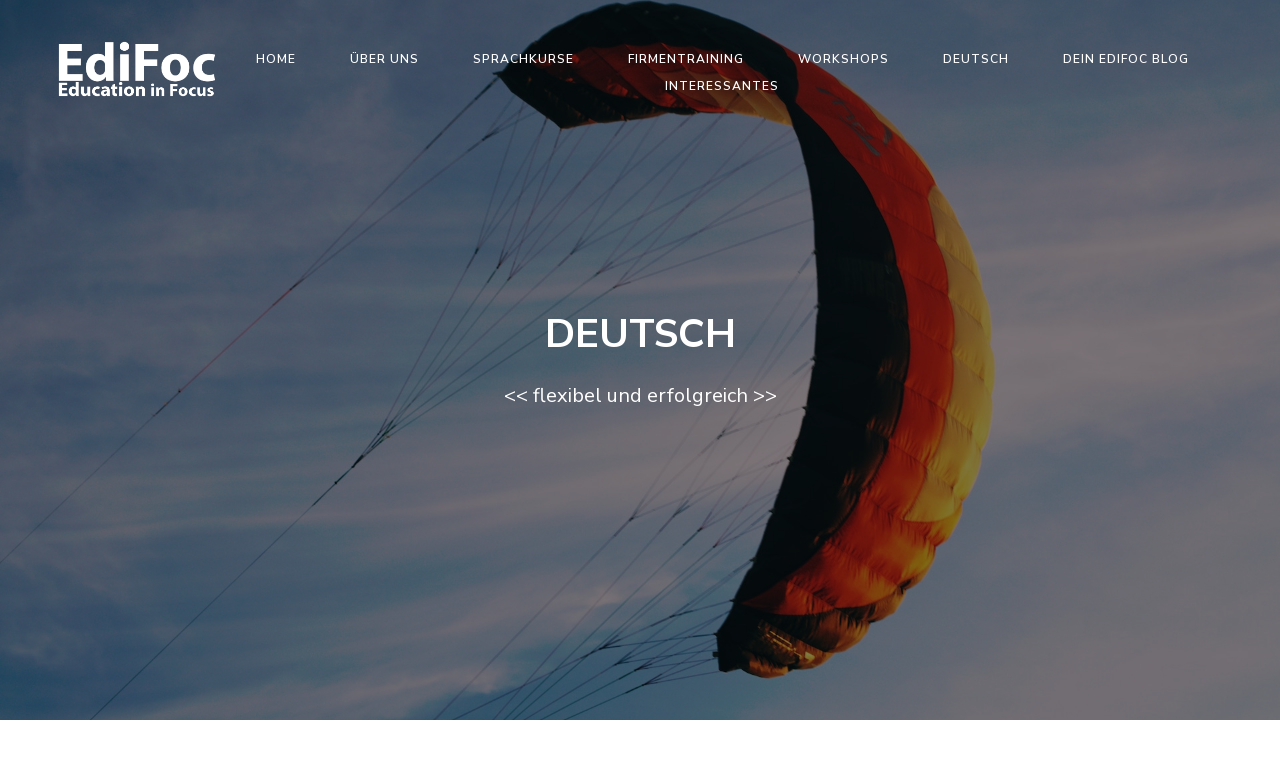

--- FILE ---
content_type: text/html; charset=UTF-8
request_url: https://edifoc.de/deutsch/
body_size: 13639
content:
<!DOCTYPE html>
<!--[if lt IE 8]><html class="ie7"><![endif]-->
<!--[if IE 8]><html class="ie8"><![endif]-->
<!--[if IE 9]><html class="ie9"><![endif]-->
<!--[if gt IE 9]><html><![endif]-->
<!--[if !IE]><html><![endif]-->
<head>
<meta http-equiv="Content-Type" content="text/html; charset=UTF-8" />
<meta name="viewport" content="width=device-width, initial-scale=1, minimum-scale=1, maximum-scale=1" />

<title>Deutsch - EdiFoc - Deine Sprachschule in Bochum</title>

<link rel="alternate" type="application/rss+xml" title="EdiFoc &#8211; Deine Sprachschule in Bochum RSS Feed" href="https://edifoc.de/feed/" />
<link rel="alternate" type="application/atom+xml" title="EdiFoc &#8211; Deine Sprachschule in Bochum Atom Feed" href="https://edifoc.de/feed/atom/" />
<link rel="pingback" href="" />

<link rel="shortcut icon" href="?v=2" />

<script type="text/javascript">
	document.documentElement.className = 'js';
</script>

<meta name='robots' content='index, follow, max-image-preview:large, max-snippet:-1, max-video-preview:-1' />

	<!-- This site is optimized with the Yoast SEO plugin v26.8 - https://yoast.com/product/yoast-seo-wordpress/ -->
	<meta name="description" content="Deutsch lernen in einem ganz besonderen Gruppenkurs oder im Einzelunterricht. Schneller eine neue Niveau-Stufe erreichen. A1 bis C1" />
	<link rel="canonical" href="https://edifoc.de/deutsch/" />
	<meta property="og:locale" content="de_DE" />
	<meta property="og:type" content="article" />
	<meta property="og:title" content="Deutsch - EdiFoc - Deine Sprachschule in Bochum" />
	<meta property="og:description" content="Deutsch lernen in einem ganz besonderen Gruppenkurs oder im Einzelunterricht. Schneller eine neue Niveau-Stufe erreichen. A1 bis C1" />
	<meta property="og:url" content="https://edifoc.de/deutsch/" />
	<meta property="og:site_name" content="EdiFoc - Deine Sprachschule in Bochum" />
	<meta property="article:modified_time" content="2023-06-25T15:42:29+00:00" />
	<meta property="og:image" content="https://edifoc.de/wp-content/uploads/2023/06/anmelden-300x251.jpg" />
	<meta name="twitter:card" content="summary_large_image" />
	<meta name="twitter:label1" content="Geschätzte Lesezeit" />
	<meta name="twitter:data1" content="2 Minuten" />
	<script type="application/ld+json" class="yoast-schema-graph">{"@context":"https://schema.org","@graph":[{"@type":"WebPage","@id":"https://edifoc.de/deutsch/","url":"https://edifoc.de/deutsch/","name":"Deutsch - EdiFoc - Deine Sprachschule in Bochum","isPartOf":{"@id":"https://edifoc.de/#website"},"primaryImageOfPage":{"@id":"https://edifoc.de/deutsch/#primaryimage"},"image":{"@id":"https://edifoc.de/deutsch/#primaryimage"},"thumbnailUrl":"https://edifoc.de/wp-content/uploads/2023/06/anmelden-300x251.jpg","datePublished":"2019-09-27T13:09:13+00:00","dateModified":"2023-06-25T15:42:29+00:00","description":"Deutsch lernen in einem ganz besonderen Gruppenkurs oder im Einzelunterricht. Schneller eine neue Niveau-Stufe erreichen. A1 bis C1","breadcrumb":{"@id":"https://edifoc.de/deutsch/#breadcrumb"},"inLanguage":"de","potentialAction":[{"@type":"ReadAction","target":["https://edifoc.de/deutsch/"]}]},{"@type":"ImageObject","inLanguage":"de","@id":"https://edifoc.de/deutsch/#primaryimage","url":"https://edifoc.de/wp-content/uploads/2023/06/anmelden.jpg","contentUrl":"https://edifoc.de/wp-content/uploads/2023/06/anmelden.jpg","width":940,"height":788},{"@type":"BreadcrumbList","@id":"https://edifoc.de/deutsch/#breadcrumb","itemListElement":[{"@type":"ListItem","position":1,"name":"Startseite","item":"https://edifoc.de/"},{"@type":"ListItem","position":2,"name":"Deutsch"}]},{"@type":"WebSite","@id":"https://edifoc.de/#website","url":"https://edifoc.de/","name":"EdiFoc - Deine Sprachschule in Bochum","description":"Education in Focus","potentialAction":[{"@type":"SearchAction","target":{"@type":"EntryPoint","urlTemplate":"https://edifoc.de/?s={search_term_string}"},"query-input":{"@type":"PropertyValueSpecification","valueRequired":true,"valueName":"search_term_string"}}],"inLanguage":"de"}]}</script>
	<!-- / Yoast SEO plugin. -->


<link rel='dns-prefetch' href='//www.digistore24-scripts.com' />
<link rel='dns-prefetch' href='//fonts.googleapis.com' />
<link rel="alternate" title="oEmbed (JSON)" type="application/json+oembed" href="https://edifoc.de/wp-json/oembed/1.0/embed?url=https%3A%2F%2Fedifoc.de%2Fdeutsch%2F" />
<link rel="alternate" title="oEmbed (XML)" type="text/xml+oembed" href="https://edifoc.de/wp-json/oembed/1.0/embed?url=https%3A%2F%2Fedifoc.de%2Fdeutsch%2F&#038;format=xml" />
<style id='wp-img-auto-sizes-contain-inline-css' type='text/css'>
img:is([sizes=auto i],[sizes^="auto," i]){contain-intrinsic-size:3000px 1500px}
/*# sourceURL=wp-img-auto-sizes-contain-inline-css */
</style>
<link rel='stylesheet' id='digistore-css' href='https://edifoc.de/wp-content/plugins/digistore/digistore.css?ver=6.9' type='text/css' media='all' />
<link rel='stylesheet' id='coursecats_font_google_api-css' href='//fonts.googleapis.com/css?family=Nunito+Sans%3A400%2C400i%2C600%2C700%2C700i&#038;ver=6.9' type='text/css' media='all' />
<link rel='stylesheet' id='coursecats_headings_font_google_api-css' href='//fonts.googleapis.com/css?family=Open+Sans+Condensed%3A700&#038;ver=6.9' type='text/css' media='all' />
<style id='wp-emoji-styles-inline-css' type='text/css'>

	img.wp-smiley, img.emoji {
		display: inline !important;
		border: none !important;
		box-shadow: none !important;
		height: 1em !important;
		width: 1em !important;
		margin: 0 0.07em !important;
		vertical-align: -0.1em !important;
		background: none !important;
		padding: 0 !important;
	}
/*# sourceURL=wp-emoji-styles-inline-css */
</style>
<style id='wp-block-library-inline-css' type='text/css'>
:root{--wp-block-synced-color:#7a00df;--wp-block-synced-color--rgb:122,0,223;--wp-bound-block-color:var(--wp-block-synced-color);--wp-editor-canvas-background:#ddd;--wp-admin-theme-color:#007cba;--wp-admin-theme-color--rgb:0,124,186;--wp-admin-theme-color-darker-10:#006ba1;--wp-admin-theme-color-darker-10--rgb:0,107,160.5;--wp-admin-theme-color-darker-20:#005a87;--wp-admin-theme-color-darker-20--rgb:0,90,135;--wp-admin-border-width-focus:2px}@media (min-resolution:192dpi){:root{--wp-admin-border-width-focus:1.5px}}.wp-element-button{cursor:pointer}:root .has-very-light-gray-background-color{background-color:#eee}:root .has-very-dark-gray-background-color{background-color:#313131}:root .has-very-light-gray-color{color:#eee}:root .has-very-dark-gray-color{color:#313131}:root .has-vivid-green-cyan-to-vivid-cyan-blue-gradient-background{background:linear-gradient(135deg,#00d084,#0693e3)}:root .has-purple-crush-gradient-background{background:linear-gradient(135deg,#34e2e4,#4721fb 50%,#ab1dfe)}:root .has-hazy-dawn-gradient-background{background:linear-gradient(135deg,#faaca8,#dad0ec)}:root .has-subdued-olive-gradient-background{background:linear-gradient(135deg,#fafae1,#67a671)}:root .has-atomic-cream-gradient-background{background:linear-gradient(135deg,#fdd79a,#004a59)}:root .has-nightshade-gradient-background{background:linear-gradient(135deg,#330968,#31cdcf)}:root .has-midnight-gradient-background{background:linear-gradient(135deg,#020381,#2874fc)}:root{--wp--preset--font-size--normal:16px;--wp--preset--font-size--huge:42px}.has-regular-font-size{font-size:1em}.has-larger-font-size{font-size:2.625em}.has-normal-font-size{font-size:var(--wp--preset--font-size--normal)}.has-huge-font-size{font-size:var(--wp--preset--font-size--huge)}.has-text-align-center{text-align:center}.has-text-align-left{text-align:left}.has-text-align-right{text-align:right}.has-fit-text{white-space:nowrap!important}#end-resizable-editor-section{display:none}.aligncenter{clear:both}.items-justified-left{justify-content:flex-start}.items-justified-center{justify-content:center}.items-justified-right{justify-content:flex-end}.items-justified-space-between{justify-content:space-between}.screen-reader-text{border:0;clip-path:inset(50%);height:1px;margin:-1px;overflow:hidden;padding:0;position:absolute;width:1px;word-wrap:normal!important}.screen-reader-text:focus{background-color:#ddd;clip-path:none;color:#444;display:block;font-size:1em;height:auto;left:5px;line-height:normal;padding:15px 23px 14px;text-decoration:none;top:5px;width:auto;z-index:100000}html :where(.has-border-color){border-style:solid}html :where([style*=border-top-color]){border-top-style:solid}html :where([style*=border-right-color]){border-right-style:solid}html :where([style*=border-bottom-color]){border-bottom-style:solid}html :where([style*=border-left-color]){border-left-style:solid}html :where([style*=border-width]){border-style:solid}html :where([style*=border-top-width]){border-top-style:solid}html :where([style*=border-right-width]){border-right-style:solid}html :where([style*=border-bottom-width]){border-bottom-style:solid}html :where([style*=border-left-width]){border-left-style:solid}html :where(img[class*=wp-image-]){height:auto;max-width:100%}:where(figure){margin:0 0 1em}html :where(.is-position-sticky){--wp-admin--admin-bar--position-offset:var(--wp-admin--admin-bar--height,0px)}@media screen and (max-width:600px){html :where(.is-position-sticky){--wp-admin--admin-bar--position-offset:0px}}

/*# sourceURL=wp-block-library-inline-css */
</style><style id='global-styles-inline-css' type='text/css'>
:root{--wp--preset--aspect-ratio--square: 1;--wp--preset--aspect-ratio--4-3: 4/3;--wp--preset--aspect-ratio--3-4: 3/4;--wp--preset--aspect-ratio--3-2: 3/2;--wp--preset--aspect-ratio--2-3: 2/3;--wp--preset--aspect-ratio--16-9: 16/9;--wp--preset--aspect-ratio--9-16: 9/16;--wp--preset--color--black: #000000;--wp--preset--color--cyan-bluish-gray: #abb8c3;--wp--preset--color--white: #ffffff;--wp--preset--color--pale-pink: #f78da7;--wp--preset--color--vivid-red: #cf2e2e;--wp--preset--color--luminous-vivid-orange: #ff6900;--wp--preset--color--luminous-vivid-amber: #fcb900;--wp--preset--color--light-green-cyan: #7bdcb5;--wp--preset--color--vivid-green-cyan: #00d084;--wp--preset--color--pale-cyan-blue: #8ed1fc;--wp--preset--color--vivid-cyan-blue: #0693e3;--wp--preset--color--vivid-purple: #9b51e0;--wp--preset--gradient--vivid-cyan-blue-to-vivid-purple: linear-gradient(135deg,rgb(6,147,227) 0%,rgb(155,81,224) 100%);--wp--preset--gradient--light-green-cyan-to-vivid-green-cyan: linear-gradient(135deg,rgb(122,220,180) 0%,rgb(0,208,130) 100%);--wp--preset--gradient--luminous-vivid-amber-to-luminous-vivid-orange: linear-gradient(135deg,rgb(252,185,0) 0%,rgb(255,105,0) 100%);--wp--preset--gradient--luminous-vivid-orange-to-vivid-red: linear-gradient(135deg,rgb(255,105,0) 0%,rgb(207,46,46) 100%);--wp--preset--gradient--very-light-gray-to-cyan-bluish-gray: linear-gradient(135deg,rgb(238,238,238) 0%,rgb(169,184,195) 100%);--wp--preset--gradient--cool-to-warm-spectrum: linear-gradient(135deg,rgb(74,234,220) 0%,rgb(151,120,209) 20%,rgb(207,42,186) 40%,rgb(238,44,130) 60%,rgb(251,105,98) 80%,rgb(254,248,76) 100%);--wp--preset--gradient--blush-light-purple: linear-gradient(135deg,rgb(255,206,236) 0%,rgb(152,150,240) 100%);--wp--preset--gradient--blush-bordeaux: linear-gradient(135deg,rgb(254,205,165) 0%,rgb(254,45,45) 50%,rgb(107,0,62) 100%);--wp--preset--gradient--luminous-dusk: linear-gradient(135deg,rgb(255,203,112) 0%,rgb(199,81,192) 50%,rgb(65,88,208) 100%);--wp--preset--gradient--pale-ocean: linear-gradient(135deg,rgb(255,245,203) 0%,rgb(182,227,212) 50%,rgb(51,167,181) 100%);--wp--preset--gradient--electric-grass: linear-gradient(135deg,rgb(202,248,128) 0%,rgb(113,206,126) 100%);--wp--preset--gradient--midnight: linear-gradient(135deg,rgb(2,3,129) 0%,rgb(40,116,252) 100%);--wp--preset--font-size--small: 13px;--wp--preset--font-size--medium: 20px;--wp--preset--font-size--large: 36px;--wp--preset--font-size--x-large: 42px;--wp--preset--spacing--20: 0.44rem;--wp--preset--spacing--30: 0.67rem;--wp--preset--spacing--40: 1rem;--wp--preset--spacing--50: 1.5rem;--wp--preset--spacing--60: 2.25rem;--wp--preset--spacing--70: 3.38rem;--wp--preset--spacing--80: 5.06rem;--wp--preset--shadow--natural: 6px 6px 9px rgba(0, 0, 0, 0.2);--wp--preset--shadow--deep: 12px 12px 50px rgba(0, 0, 0, 0.4);--wp--preset--shadow--sharp: 6px 6px 0px rgba(0, 0, 0, 0.2);--wp--preset--shadow--outlined: 6px 6px 0px -3px rgb(255, 255, 255), 6px 6px rgb(0, 0, 0);--wp--preset--shadow--crisp: 6px 6px 0px rgb(0, 0, 0);}:where(.is-layout-flex){gap: 0.5em;}:where(.is-layout-grid){gap: 0.5em;}body .is-layout-flex{display: flex;}.is-layout-flex{flex-wrap: wrap;align-items: center;}.is-layout-flex > :is(*, div){margin: 0;}body .is-layout-grid{display: grid;}.is-layout-grid > :is(*, div){margin: 0;}:where(.wp-block-columns.is-layout-flex){gap: 2em;}:where(.wp-block-columns.is-layout-grid){gap: 2em;}:where(.wp-block-post-template.is-layout-flex){gap: 1.25em;}:where(.wp-block-post-template.is-layout-grid){gap: 1.25em;}.has-black-color{color: var(--wp--preset--color--black) !important;}.has-cyan-bluish-gray-color{color: var(--wp--preset--color--cyan-bluish-gray) !important;}.has-white-color{color: var(--wp--preset--color--white) !important;}.has-pale-pink-color{color: var(--wp--preset--color--pale-pink) !important;}.has-vivid-red-color{color: var(--wp--preset--color--vivid-red) !important;}.has-luminous-vivid-orange-color{color: var(--wp--preset--color--luminous-vivid-orange) !important;}.has-luminous-vivid-amber-color{color: var(--wp--preset--color--luminous-vivid-amber) !important;}.has-light-green-cyan-color{color: var(--wp--preset--color--light-green-cyan) !important;}.has-vivid-green-cyan-color{color: var(--wp--preset--color--vivid-green-cyan) !important;}.has-pale-cyan-blue-color{color: var(--wp--preset--color--pale-cyan-blue) !important;}.has-vivid-cyan-blue-color{color: var(--wp--preset--color--vivid-cyan-blue) !important;}.has-vivid-purple-color{color: var(--wp--preset--color--vivid-purple) !important;}.has-black-background-color{background-color: var(--wp--preset--color--black) !important;}.has-cyan-bluish-gray-background-color{background-color: var(--wp--preset--color--cyan-bluish-gray) !important;}.has-white-background-color{background-color: var(--wp--preset--color--white) !important;}.has-pale-pink-background-color{background-color: var(--wp--preset--color--pale-pink) !important;}.has-vivid-red-background-color{background-color: var(--wp--preset--color--vivid-red) !important;}.has-luminous-vivid-orange-background-color{background-color: var(--wp--preset--color--luminous-vivid-orange) !important;}.has-luminous-vivid-amber-background-color{background-color: var(--wp--preset--color--luminous-vivid-amber) !important;}.has-light-green-cyan-background-color{background-color: var(--wp--preset--color--light-green-cyan) !important;}.has-vivid-green-cyan-background-color{background-color: var(--wp--preset--color--vivid-green-cyan) !important;}.has-pale-cyan-blue-background-color{background-color: var(--wp--preset--color--pale-cyan-blue) !important;}.has-vivid-cyan-blue-background-color{background-color: var(--wp--preset--color--vivid-cyan-blue) !important;}.has-vivid-purple-background-color{background-color: var(--wp--preset--color--vivid-purple) !important;}.has-black-border-color{border-color: var(--wp--preset--color--black) !important;}.has-cyan-bluish-gray-border-color{border-color: var(--wp--preset--color--cyan-bluish-gray) !important;}.has-white-border-color{border-color: var(--wp--preset--color--white) !important;}.has-pale-pink-border-color{border-color: var(--wp--preset--color--pale-pink) !important;}.has-vivid-red-border-color{border-color: var(--wp--preset--color--vivid-red) !important;}.has-luminous-vivid-orange-border-color{border-color: var(--wp--preset--color--luminous-vivid-orange) !important;}.has-luminous-vivid-amber-border-color{border-color: var(--wp--preset--color--luminous-vivid-amber) !important;}.has-light-green-cyan-border-color{border-color: var(--wp--preset--color--light-green-cyan) !important;}.has-vivid-green-cyan-border-color{border-color: var(--wp--preset--color--vivid-green-cyan) !important;}.has-pale-cyan-blue-border-color{border-color: var(--wp--preset--color--pale-cyan-blue) !important;}.has-vivid-cyan-blue-border-color{border-color: var(--wp--preset--color--vivid-cyan-blue) !important;}.has-vivid-purple-border-color{border-color: var(--wp--preset--color--vivid-purple) !important;}.has-vivid-cyan-blue-to-vivid-purple-gradient-background{background: var(--wp--preset--gradient--vivid-cyan-blue-to-vivid-purple) !important;}.has-light-green-cyan-to-vivid-green-cyan-gradient-background{background: var(--wp--preset--gradient--light-green-cyan-to-vivid-green-cyan) !important;}.has-luminous-vivid-amber-to-luminous-vivid-orange-gradient-background{background: var(--wp--preset--gradient--luminous-vivid-amber-to-luminous-vivid-orange) !important;}.has-luminous-vivid-orange-to-vivid-red-gradient-background{background: var(--wp--preset--gradient--luminous-vivid-orange-to-vivid-red) !important;}.has-very-light-gray-to-cyan-bluish-gray-gradient-background{background: var(--wp--preset--gradient--very-light-gray-to-cyan-bluish-gray) !important;}.has-cool-to-warm-spectrum-gradient-background{background: var(--wp--preset--gradient--cool-to-warm-spectrum) !important;}.has-blush-light-purple-gradient-background{background: var(--wp--preset--gradient--blush-light-purple) !important;}.has-blush-bordeaux-gradient-background{background: var(--wp--preset--gradient--blush-bordeaux) !important;}.has-luminous-dusk-gradient-background{background: var(--wp--preset--gradient--luminous-dusk) !important;}.has-pale-ocean-gradient-background{background: var(--wp--preset--gradient--pale-ocean) !important;}.has-electric-grass-gradient-background{background: var(--wp--preset--gradient--electric-grass) !important;}.has-midnight-gradient-background{background: var(--wp--preset--gradient--midnight) !important;}.has-small-font-size{font-size: var(--wp--preset--font-size--small) !important;}.has-medium-font-size{font-size: var(--wp--preset--font-size--medium) !important;}.has-large-font-size{font-size: var(--wp--preset--font-size--large) !important;}.has-x-large-font-size{font-size: var(--wp--preset--font-size--x-large) !important;}
/*# sourceURL=global-styles-inline-css */
</style>

<style id='classic-theme-styles-inline-css' type='text/css'>
/*! This file is auto-generated */
.wp-block-button__link{color:#fff;background-color:#32373c;border-radius:9999px;box-shadow:none;text-decoration:none;padding:calc(.667em + 2px) calc(1.333em + 2px);font-size:1.125em}.wp-block-file__button{background:#32373c;color:#fff;text-decoration:none}
/*# sourceURL=/wp-includes/css/classic-themes.min.css */
</style>
<link rel='stylesheet' id='contact-form-7-css' href='https://edifoc.de/wp-content/plugins/contact-form-7/includes/css/styles.css?ver=6.1.4' type='text/css' media='all' />
<link rel='stylesheet' id='pmpro_frontend_base-css' href='https://edifoc.de/wp-content/plugins/paid-memberships-pro/css/frontend/base.css?ver=3.5.2' type='text/css' media='all' />
<link rel='stylesheet' id='pmpro_frontend_variation_1-css' href='https://edifoc.de/wp-content/plugins/paid-memberships-pro/css/frontend/variation_1.css?ver=3.5.2' type='text/css' media='all' />
<link rel='stylesheet' id='select2-css' href='https://edifoc.de/wp-content/plugins/paid-memberships-pro/css/select2.min.css?ver=4.1.0-beta.0' type='text/css' media='screen' />
<link rel='stylesheet' id='borlabs-cookie-custom-css' href='https://edifoc.de/wp-content/cache/borlabs-cookie/1/borlabs-cookie-1-de.css?ver=3.3.23-82' type='text/css' media='all' />
<link rel='stylesheet' id='coursecats_css_grid-css' href='https://edifoc.de/wp-content/themes/coursecats/stylesheets/css/grid.css?ver=6.9' type='text/css' media='all' />
<link rel='stylesheet' id='coursecats_css_core-css' href='https://edifoc.de/wp-content/themes/coursecats/style.css?ver=6.9' type='text/css' media='all' />
<link rel='stylesheet' id='coursecats_css-css' href='https://edifoc.de/wp-content/themes/coursecats/stylesheets/css/style.css?ver=6.9' type='text/css' media='all' />
<link rel='stylesheet' id='coursecats_fonts_css-css' href='https://edifoc.de/wp-content/themes/coursecats/stylesheets/css/fonts.css?ver=1600341654' type='text/css' media='all' />
<link rel='stylesheet' id='coursecats_featherlight_css-css' href='https://edifoc.de/wp-content/themes/coursecats/stylesheets/css/featherlight.css?ver=6.9' type='text/css' media='all' />
<link rel='stylesheet' id='coursecats_user_css-css' href='https://edifoc.de/wp-content/themes/coursecats/stylesheets/css/theme-styles.css?ver=1618481936' type='text/css' media='all' />
<link rel='stylesheet' id='coursecats_mobile_css-css' href='https://edifoc.de/wp-content/themes/coursecats/stylesheets/css/mobile.css?ver=6.9' type='text/css' media='all' />
<script type="text/javascript" src="https://edifoc.de/wp-includes/js/jquery/jquery.min.js?ver=3.7.1" id="jquery-core-js"></script>
<script type="text/javascript" src="https://edifoc.de/wp-includes/js/jquery/jquery-migrate.min.js?ver=3.4.1" id="jquery-migrate-js"></script>
<script type="text/javascript" src="https://edifoc.de/wp-content/plugins/digistore/digistore.js?ver=6.9" id="digistore-wp-js"></script>
<script type="text/javascript" src="https://www.digistore24-scripts.com/service/digistore.js?ver=2.52wp" id="digistore-js"></script>
<script type="text/javascript" id="digistore-js-after">
/* <![CDATA[ */
window._ds24 = !window._ds24 ? {q:[],e:function(){}} : window._ds24;
            window._ds24.q.push(['digistorePromocode', {"product_id":"382156","affiliate_key":"aff","campaignkey_key":"cam"}]);
            window._ds24.e();
//# sourceURL=digistore-js-after
/* ]]> */
</script>
<script type="text/javascript" src="https://edifoc.de/wp-content/plugins/paid-memberships-pro/js/select2.min.js?ver=4.1.0-beta.0" id="select2-js"></script>
<script data-no-optimize="1" data-no-minify="1" data-cfasync="false" type="text/javascript" src="https://edifoc.de/wp-content/cache/borlabs-cookie/1/borlabs-cookie-config-de.json.js?ver=3.3.23-90" id="borlabs-cookie-config-js"></script>
<script data-no-optimize="1" data-no-minify="1" data-cfasync="false" type="text/javascript" src="https://edifoc.de/wp-content/plugins/borlabs-cookie/assets/javascript/borlabs-cookie-prioritize.min.js?ver=3.3.23" id="borlabs-cookie-prioritize-js"></script>
<script type="text/javascript" src="https://edifoc.de/wp-content/themes/coursecats/js/wow.min.js?ver=6.9" id="coursecats_wow-js"></script>
<script type="text/javascript" src="https://edifoc.de/wp-content/themes/coursecats/js/custom.js?ver=6.9" id="coursecats_js-js"></script>
<script type="text/javascript" src="https://edifoc.de/wp-content/themes/coursecats/js/featherlight.min.js?ver=6.9" id="coursecats_featherlight_js-js"></script>
<script type="text/javascript" src="https://edifoc.de/wp-content/themes/coursecats/js/jquery.fitvids.js?ver=6.9" id="coursecats_fitvids-js"></script>
<link rel="https://api.w.org/" href="https://edifoc.de/wp-json/" /><link rel="alternate" title="JSON" type="application/json" href="https://edifoc.de/wp-json/wp/v2/pages/572" /><link rel='shortlink' href='https://edifoc.de/?p=572' />
<style id="pmpro_colors">:root {
	--pmpro--color--base: #ffffff;
	--pmpro--color--contrast: #222222;
	--pmpro--color--accent: #0c3d54;
	--pmpro--color--accent--variation: hsl( 199,75%,28.5% );
	--pmpro--color--border--variation: hsl( 0,0%,91% );
}</style><style type="text/css">.recentcomments a{display:inline !important;padding:0 !important;margin:0 !important;}</style><script data-borlabs-cookie-script-blocker-ignore>
if ('0' === '1' && ('0' === '1' || '1' === '1')) {
    window['gtag_enable_tcf_support'] = true;
}
window.dataLayer = window.dataLayer || [];
if (typeof gtag !== 'function') {
    function gtag() {
        dataLayer.push(arguments);
    }
}
gtag('set', 'developer_id.dYjRjMm', true);
if ('0' === '1' || '1' === '1') {
    if (window.BorlabsCookieGoogleConsentModeDefaultSet !== true) {
        let getCookieValue = function (name) {
            return document.cookie.match('(^|;)\\s*' + name + '\\s*=\\s*([^;]+)')?.pop() || '';
        };
        let cookieValue = getCookieValue('borlabs-cookie-gcs');
        let consentsFromCookie = {};
        if (cookieValue !== '') {
            consentsFromCookie = JSON.parse(decodeURIComponent(cookieValue));
        }
        let defaultValues = {
            'ad_storage': 'denied',
            'ad_user_data': 'denied',
            'ad_personalization': 'denied',
            'analytics_storage': 'denied',
            'functionality_storage': 'denied',
            'personalization_storage': 'denied',
            'security_storage': 'denied',
            'wait_for_update': 500,
        };
        gtag('consent', 'default', { ...defaultValues, ...consentsFromCookie });
    }
    window.BorlabsCookieGoogleConsentModeDefaultSet = true;
    let borlabsCookieConsentChangeHandler = function () {
        window.dataLayer = window.dataLayer || [];
        if (typeof gtag !== 'function') { function gtag(){dataLayer.push(arguments);} }

        let getCookieValue = function (name) {
            return document.cookie.match('(^|;)\\s*' + name + '\\s*=\\s*([^;]+)')?.pop() || '';
        };
        let cookieValue = getCookieValue('borlabs-cookie-gcs');
        let consentsFromCookie = {};
        if (cookieValue !== '') {
            consentsFromCookie = JSON.parse(decodeURIComponent(cookieValue));
        }

        consentsFromCookie.analytics_storage = BorlabsCookie.Consents.hasConsent('google-analytics') ? 'granted' : 'denied';

        BorlabsCookie.CookieLibrary.setCookie(
            'borlabs-cookie-gcs',
            JSON.stringify(consentsFromCookie),
            BorlabsCookie.Settings.automaticCookieDomainAndPath.value ? '' : BorlabsCookie.Settings.cookieDomain.value,
            BorlabsCookie.Settings.cookiePath.value,
            BorlabsCookie.Cookie.getPluginCookie().expires,
            BorlabsCookie.Settings.cookieSecure.value,
            BorlabsCookie.Settings.cookieSameSite.value
        );
    }
    document.addEventListener('borlabs-cookie-consent-saved', borlabsCookieConsentChangeHandler);
    document.addEventListener('borlabs-cookie-handle-unblock', borlabsCookieConsentChangeHandler);
}
if ('0' === '1') {
    gtag("js", new Date());
    gtag("config", "UA-123733576-1", {"anonymize_ip": true});

    (function (w, d, s, i) {
        var f = d.getElementsByTagName(s)[0],
            j = d.createElement(s);
        j.async = true;
        j.src =
            "https://www.googletagmanager.com/gtag/js?id=" + i;
        f.parentNode.insertBefore(j, f);
    })(window, document, "script", "UA-123733576-1");
}
</script><link rel="icon" href="https://edifoc.de/wp-content/uploads/2020/09/Logo-Facebook-150x150.jpg" sizes="32x32" />
<link rel="icon" href="https://edifoc.de/wp-content/uploads/2020/09/Logo-Facebook.jpg" sizes="192x192" />
<link rel="apple-touch-icon" href="https://edifoc.de/wp-content/uploads/2020/09/Logo-Facebook.jpg" />
<meta name="msapplication-TileImage" content="https://edifoc.de/wp-content/uploads/2020/09/Logo-Facebook.jpg" />
<script type="text/javascript">
jQuery(document).ready(function($) {
	// responsive videos are cool
	$(".container").fitVids({ 
		customSelector: "iframe[src^='//fast.wistia.net/embed/iframe']"
	});
	new WOW().init();
});
</script>
<!-- Start of HubSpot Embed Code -->
<script type="text/javascript" id="hs-script-loader" async defer src="//js.hs-scripts.com/4931346.js"></script>
<!-- End of HubSpot Embed Code -->

<!-- Global site tag (gtag.js) - Google Analytics -->
<script async src="https://www.googletagmanager.com/gtag/js?id=UA-123733576-1"></script>
<script>
  window.dataLayer = window.dataLayer || [];
  function gtag(){dataLayer.push(arguments);}
  gtag('js', new Date());

  gtag('config', 'UA-123733576-1');
</script>
<!-- End of Analytics Embed Code -->

<!-- Facebook Pixel Code -->
<script>
  !function(f,b,e,v,n,t,s)
  {if(f.fbq)return;n=f.fbq=function(){n.callMethod?
  n.callMethod.apply(n,arguments):n.queue.push(arguments)};
  if(!f._fbq)f._fbq=n;n.push=n;n.loaded=!0;n.version='2.0';
  n.queue=[];t=b.createElement(e);t.async=!0;
  t.src=v;s=b.getElementsByTagName(e)[0];
  s.parentNode.insertBefore(t,s)}(window, document,'script',
  'https://connect.facebook.net/en_US/fbevents.js');
  fbq('init', '671364533502629');
  fbq('track', 'PageView');
</script>
<noscript><img height="1" width="1" style="display:none"
  src="https://www.facebook.com/tr?id=671364533502629&ev=PageView&noscript=1"
/></noscript>
<!-- End Facebook Pixel Code --></head>
<body class="pmpro-variation_1 wp-singular page-template-default page page-id-572 wp-theme-coursecats pmpro-body-has-access hero-status-yeshero hero-is-dark footer-is-dark footer-has-social-links body-font-nunitosans headings-font-opensanscondensed" >

	
<header class="theheader wow fadeIn">

	<div class="grid-container">

		<div class="grid-100 mobile-grid-100 nopadding header-inside-grid-wrap">
			
							
				<a href="https://edifoc.de" class="logo"><img src="https://edifoc.de/wp-content/uploads/2019/02/Logo-Schwarz.png" alt="EdiFoc &#8211; Deine Sprachschule in Bochum" class="logo-dark" /><img src="https://edifoc.de/wp-content/uploads/2019/02/Logo-Weiß.png" alt="EdiFoc &#8211; Deine Sprachschule in Bochum" class="logo-light" /></a>
				
				<div class="header-menu-container"><ul id="menu-hauptmenue" class="header-menu"><li id="menu-item-534" class="menu-item menu-item-type-post_type menu-item-object-page menu-item-home menu-item-534"><a href="https://edifoc.de/">Home</a></li>
<li id="menu-item-589" class="menu-item menu-item-type-post_type menu-item-object-page menu-item-has-children menu-item-589"><a href="https://edifoc.de/ueber-uns/">Über uns</a>
<ul class="sub-menu">
	<li id="menu-item-1227" class="menu-item menu-item-type-post_type menu-item-object-page menu-item-1227"><a href="https://edifoc.de/ueber-uns/das-edifoc-team/">Das EdiFoc-Team</a></li>
	<li id="menu-item-751" class="menu-item menu-item-type-post_type menu-item-object-page menu-item-751"><a href="https://edifoc.de/ueber-uns/kontakt/">Kontaktformular</a></li>
	<li id="menu-item-756" class="menu-item menu-item-type-post_type menu-item-object-page menu-item-756"><a href="https://edifoc.de/ueber-uns/dein-weg-zu-uns/">Dein Weg zu uns</a></li>
	<li id="menu-item-1121" class="menu-item menu-item-type-post_type menu-item-object-page menu-item-privacy-policy menu-item-1121"><a rel="privacy-policy" href="https://edifoc.de/ueber-uns/datenschutzerklaerung/">Datenschutzerklärung</a></li>
	<li id="menu-item-1147" class="menu-item menu-item-type-post_type menu-item-object-page menu-item-1147"><a href="https://edifoc.de/ueber-uns/impressum/">Impressum</a></li>
</ul>
</li>
<li id="menu-item-565" class="menu-item menu-item-type-post_type menu-item-object-page menu-item-has-children menu-item-565"><a href="https://edifoc.de/sprachkurse/">Sprachkurse</a>
<ul class="sub-menu">
	<li id="menu-item-644" class="menu-item menu-item-type-post_type menu-item-object-page menu-item-644"><a href="https://edifoc.de/sprachkurse/einzelunterricht/">Einzelunterricht</a></li>
	<li id="menu-item-647" class="menu-item menu-item-type-post_type menu-item-object-page menu-item-647"><a href="https://edifoc.de/sprachkurse/gruppenunterricht/">Gruppenunterricht</a></li>
</ul>
</li>
<li id="menu-item-575" class="menu-item menu-item-type-post_type menu-item-object-page menu-item-has-children menu-item-575"><a href="https://edifoc.de/firmenkurse/">Firmentraining</a>
<ul class="sub-menu">
	<li id="menu-item-809" class="menu-item menu-item-type-post_type menu-item-object-page menu-item-809"><a href="https://edifoc.de/firmenkurse/einzelunterricht/">Einzelschulung</a></li>
	<li id="menu-item-813" class="menu-item menu-item-type-post_type menu-item-object-page menu-item-813"><a href="https://edifoc.de/firmenkurse/gruppenunterricht/">Gruppenkurse</a></li>
</ul>
</li>
<li id="menu-item-848" class="menu-item menu-item-type-post_type menu-item-object-page menu-item-has-children menu-item-848"><a href="https://edifoc.de/workshops/">Workshops</a>
<ul class="sub-menu">
	<li id="menu-item-906" class="menu-item menu-item-type-post_type menu-item-object-page menu-item-906"><a href="https://edifoc.de/workshops/business-workshops/">Business-Workshops</a></li>
	<li id="menu-item-900" class="menu-item menu-item-type-post_type menu-item-object-page menu-item-900"><a href="https://edifoc.de/workshops/seepark-3/">Seepark</a></li>
	<li id="menu-item-929" class="menu-item menu-item-type-post_type menu-item-object-page menu-item-929"><a href="https://edifoc.de/workshops/teach-the-teacher-2/">Teach the Teacher</a></li>
</ul>
</li>
<li id="menu-item-574" class="menu-item menu-item-type-post_type menu-item-object-page current-menu-item page_item page-item-572 current_page_item menu-item-574"><a href="https://edifoc.de/deutsch/" aria-current="page">Deutsch</a></li>
<li id="menu-item-1330" class="menu-item menu-item-type-post_type menu-item-object-page menu-item-1330"><a href="https://edifoc.de/blog/">Dein EdiFoc Blog</a></li>
<li id="menu-item-1691" class="menu-item menu-item-type-post_type menu-item-object-page menu-item-1691"><a href="https://edifoc.de/interessantes/">Interessantes</a></li>
</ul></div>				
								
								
							
						
		</div>
		
	</div>
	
</header>

<nav class="mobile-nav">
	<div class="grid-container">
		<div class="grid-100 mobile-grid-100 nopadding mobile-nav-wrap">
			<a href="https://edifoc.de" class="logo"><img src="https://edifoc.de/wp-content/uploads/2019/02/Logo-Schwarz.png" alt="EdiFoc &#8211; Deine Sprachschule in Bochum" id="logo-mobile" /></a>
			<button class="burger-button"><span class="burger"></span></button>
		</div>
	</div>
</nav>

<div class="container">			
			<style>
			
				.top-hero .hero-container-overlay {
					background-color: rgba(0, 0, 0, 0.5);
				}
				
			</style>
			
		
<div class="hero wow fadeIn top-hero fullscreen-hero hero-is-center" style="background-color: #000000;background-image: url(https://edifoc.de/wp-content/uploads/2019/12/German-Flag.jpg);">
		
	<div class="hero-container">
			
		<div class="hero-container-overlay">
			
			<div class="grid-container">
				
				<div class="hero-wrap">
					
											
						<div class="hero-wrap-inside prefix-25 grid-50 suffix-25 slim-content-wrap mobile-grid-100">
						    	
					    	<h3 style="text-align: center;"><strong>DEUTSCH</strong></h3>
<p style="text-align: center;">&lt;&lt; flexibel und erfolgreich &gt;&gt;</p>
							
					    </div>
				    
				    					
				</div>
				
			</div>
		
		</div>
		
	</div>

</div>

<div class="content-container no-top-video" id="start">
	
		
	<div class="grid-container content-layout-block" id="block-top">
		
				
		<div class="prefix-25 grid-50 suffix-25 slim-content-wrap mobile-grid-100 wow fadeIn">
			
			<h2 style="text-align: center;"><strong>ABENDKURSE DEUTSCH ONLINE!<br />
B1</strong></h2>
<h3 style="text-align: center;">START DER NÄCHSTEN KURSE:</h3>
<div>
<h4 style="text-align: center;"><strong>Kurs ab 4. August 2023</strong></h4>
<h5 style="text-align: center;">donnerstags: 18:00 Uhr bis 19:30 Uhr<br />
freitags: 17:00 Uhr bis 18:30 Uhr</h5>
</div>
<h4 style="text-align: center;"><strong>Kurs ab 7. August 2023</strong></h4>
<h5 style="text-align: center;">montags: 18:00 Uhr bis 19:30 Uhr<br />
mittwochs: 18:00 Uhr bis 19:30 Uhr</h5>
<h4 style="text-align: center;"><strong>199,- EURO MONATLICH</strong></h4>
<h5 style="text-align: center;">DAUER: 6 MONATE (96 UE*)</h5>
<p style="text-align: center;">&#8211; Sie haben eine Deutschprüfung nicht bestanden und suchen jetzt einen Kurs zum Üben.<br />
&#8211; Sie haben die Prüfung bestanden und wollen ihre Grammatik weiter vertiefen.<br />
&#8211; Sie müssen tagsüber arbeiten und suchen einen Deutschkurs in den Abendstunden.</p>
<p style="text-align: center;">Sie möchten sich anmelden? Oder haben noch Fragen? <strong>Dann klicken sie hier!</strong></p>
<p><a href="https://edifoc.de/ueber-uns/kontakt/"><img decoding="async" class="aligncenter wp-image-2285" src="https://edifoc.de/wp-content/uploads/2023/06/anmelden-300x251.jpg" alt="" width="175" height="146" srcset="https://edifoc.de/wp-content/uploads/2023/06/anmelden-300x251.jpg 300w, https://edifoc.de/wp-content/uploads/2023/06/anmelden-768x644.jpg 768w, https://edifoc.de/wp-content/uploads/2023/06/anmelden.jpg 940w" sizes="(max-width: 175px) 100vw, 175px" /></a></p>
<h2 style="text-align: center;"><strong>Vorbereitungskurs<br />
B1-Prüfung TELC!</strong></h2>
<h3 style="text-align: center;">Termine der nächsten Kurse:</h3>
<h4 style="text-align: center;">2. August 2023<br />
9. August 2023<br />
16. August 2023<br />
23. August 2023<br />
30. August 2023</h4>
<h4 style="text-align: center;"><strong>199,- Euro</strong></h4>
<h5 style="text-align: center;">Dauer: 8:00 Uhr bis 12:45 Uhr (6 UE*)</h5>
<h5 style="text-align: center;"><strong>&#8211; gezielte Vorbereitung auf die Prüfung<br />
</strong><strong>&#8211; viel Übungsmaterial<br />
</strong><strong>&#8211; Feedback der Lehrkraft<br />
</strong><strong>&#8211; viele Tipps und Hinweise, wie man die Prüfung bestehen kann.</strong></h5>
<h5 style="text-align: center;"><strong>Mehr Informationen gibt es hier. </strong></h5>
<p><a href="https://edifoc.de/ueber-uns/kontakt/"><img decoding="async" class="aligncenter wp-image-2285" src="https://edifoc.de/wp-content/uploads/2023/06/anmelden-300x251.jpg" alt="" width="175" height="146" srcset="https://edifoc.de/wp-content/uploads/2023/06/anmelden-300x251.jpg 300w, https://edifoc.de/wp-content/uploads/2023/06/anmelden-768x644.jpg 768w, https://edifoc.de/wp-content/uploads/2023/06/anmelden.jpg 940w" sizes="(max-width: 175px) 100vw, 175px" /></a></p>
<p style="text-align: center;"><span class="makeitsmaller">* UE = Unterrichtseinheit; </span><span class="makeitsmaller">1 UE = 45 Minuten</span></p>
	
		</div>
		
	</div>
	
</div>

</div> 

<footer>
			
			
		<div class="footer-top wow fadeIn" style="background-color: #21272b; ">
			
			<div class="footer-top-container">
			
				<div class="footer-top-container-overlay">
					
					<div class="grid-container">
						
						<div class="footer-wrap">
							
							<div class="footer-top-inside grid-50 prefix-25 suffix-25 mobile-grid-100">
								
								<p style="text-align: center;"><a href="https://edifoc.de/ueber-uns/impressum/">Impressum</a> / <a href="https://edifoc.de/ueber-uns/datenschutzerklaerung/">Datenschutzerklärung</a></p>
<p style="text-align: center;"><strong>EdiFoc &#8211; Education in Focus</strong><br />
Inh. Simone Dorner<br />
Marxstr. 11<br />
45527 Hattingen<br />
<span style="color: #ffffff;">Tel.: <a style="color: #ffffff;" href="tel: +4923249875891">+49/2324/9875891</a></span><br />
kontakt@edifoc.de</p>
						
							</div>
							
						</div>
						
					</div>
					
				</div>
				
			</div>
			
		</div>
		
		
		
		
	<div class="footer-bottom footer-bottom-is-dark" style="background-color: #343434;;">
		
		<div class="grid-container">
			
			<div class="footer-bottom-wrap grid-100 mobile-grid-100">
				
				<div class="footer-bottom-left">
					
									
					<div class="copyright"><span class="copyrighticon">&copy;</span>2026</div>
			
								
										
				</div>
				
									
					<div class="social-links">
			
	<a href="https://www.facebook.com/edifoc/" target="_blank"><span class="icon-facebook-1"></span></a>	<a href="https://twitter.com/EdifocF" target="_blank"><span class="icon-twitter"></span></a>	<a href="https://www.linkedin.com/company/edifoc-education-in-focus/about/?viewAsMember=true" target="_blank"><span class="icon-linkedin"></span></a>	<a href="https://www.pinterest.com/EdiFocBochum/" target="_blank"><span class="icon-pinterest"></span></a>	<a href="https://www.instagram.com/edifoc_sprachschule/" target="_blank"><span class="icon-instagram"></span></a>
</div>					
					
			</div>
			
		</div>
		
	</div>
	
</footer>
<script type="speculationrules">
{"prefetch":[{"source":"document","where":{"and":[{"href_matches":"/*"},{"not":{"href_matches":["/wp-*.php","/wp-admin/*","/wp-content/uploads/*","/wp-content/*","/wp-content/plugins/*","/wp-content/themes/coursecats/*","/*\\?(.+)"]}},{"not":{"selector_matches":"a[rel~=\"nofollow\"]"}},{"not":{"selector_matches":".no-prefetch, .no-prefetch a"}}]},"eagerness":"conservative"}]}
</script>
		<!-- Memberships powered by Paid Memberships Pro v3.5.2. -->
	<script type="importmap" id="wp-importmap">
{"imports":{"borlabs-cookie-core":"https://edifoc.de/wp-content/plugins/borlabs-cookie/assets/javascript/borlabs-cookie.min.js?ver=3.3.23"}}
</script>
<script type="module" src="https://edifoc.de/wp-content/plugins/borlabs-cookie/assets/javascript/borlabs-cookie.min.js?ver=3.3.23" id="borlabs-cookie-core-js-module" data-cfasync="false" data-no-minify="1" data-no-optimize="1"></script>
<script type="module" src="https://edifoc.de/wp-content/plugins/borlabs-cookie/assets/javascript/borlabs-cookie-legacy-backward-compatibility.min.js?ver=3.3.23" id="borlabs-cookie-legacy-backward-compatibility-js-module"></script>
<!--googleoff: all--><div data-nosnippet data-borlabs-cookie-consent-required='true' id='BorlabsCookieBox'></div><div id='BorlabsCookieWidget' class='brlbs-cmpnt-container'></div><!--googleon: all--><script type="text/javascript" src="https://edifoc.de/wp-includes/js/comment-reply.min.js?ver=6.9" id="comment-reply-js" async="async" data-wp-strategy="async" fetchpriority="low"></script>
<script type="text/javascript" src="https://edifoc.de/wp-includes/js/dist/hooks.min.js?ver=dd5603f07f9220ed27f1" id="wp-hooks-js"></script>
<script type="text/javascript" src="https://edifoc.de/wp-includes/js/dist/i18n.min.js?ver=c26c3dc7bed366793375" id="wp-i18n-js"></script>
<script type="text/javascript" id="wp-i18n-js-after">
/* <![CDATA[ */
wp.i18n.setLocaleData( { 'text direction\u0004ltr': [ 'ltr' ] } );
//# sourceURL=wp-i18n-js-after
/* ]]> */
</script>
<script type="text/javascript" src="https://edifoc.de/wp-content/plugins/contact-form-7/includes/swv/js/index.js?ver=6.1.4" id="swv-js"></script>
<script type="text/javascript" id="contact-form-7-js-translations">
/* <![CDATA[ */
( function( domain, translations ) {
	var localeData = translations.locale_data[ domain ] || translations.locale_data.messages;
	localeData[""].domain = domain;
	wp.i18n.setLocaleData( localeData, domain );
} )( "contact-form-7", {"translation-revision-date":"2025-10-26 03:28:49+0000","generator":"GlotPress\/4.0.3","domain":"messages","locale_data":{"messages":{"":{"domain":"messages","plural-forms":"nplurals=2; plural=n != 1;","lang":"de"},"This contact form is placed in the wrong place.":["Dieses Kontaktformular wurde an der falschen Stelle platziert."],"Error:":["Fehler:"]}},"comment":{"reference":"includes\/js\/index.js"}} );
//# sourceURL=contact-form-7-js-translations
/* ]]> */
</script>
<script type="text/javascript" id="contact-form-7-js-before">
/* <![CDATA[ */
var wpcf7 = {
    "api": {
        "root": "https:\/\/edifoc.de\/wp-json\/",
        "namespace": "contact-form-7\/v1"
    }
};
//# sourceURL=contact-form-7-js-before
/* ]]> */
</script>
<script type="text/javascript" src="https://edifoc.de/wp-content/plugins/contact-form-7/includes/js/index.js?ver=6.1.4" id="contact-form-7-js"></script>
<script data-borlabs-cookie-script-blocker-handle="google-recaptcha" data-borlabs-cookie-script-blocker-id="contact-form-seven-recaptcha" type="text/template" data-borlabs-cookie-script-blocker-src="https://www.google.com/recaptcha/api.js?render=6LdiorwUAAAAAFCDTcg93KJ1-3NyWZUA1w_VHPLc&amp;ver=3.0" id="google-recaptcha-js"></script><script type="text/javascript" src="https://edifoc.de/wp-includes/js/dist/vendor/wp-polyfill.min.js?ver=3.15.0" id="wp-polyfill-js"></script>
<script data-borlabs-cookie-script-blocker-handle="wpcf7-recaptcha" data-borlabs-cookie-script-blocker-id="contact-form-seven-recaptcha" type="text/template" id="wpcf7-recaptcha-js-before">
/* <![CDATA[ */
var wpcf7_recaptcha = {
    "sitekey": "6LdiorwUAAAAAFCDTcg93KJ1-3NyWZUA1w_VHPLc",
    "actions": {
        "homepage": "homepage",
        "contactform": "contactform"
    }
};
//# sourceURL=wpcf7-recaptcha-js-before
/* ]]> */
</script><script data-borlabs-cookie-script-blocker-handle="wpcf7-recaptcha" data-borlabs-cookie-script-blocker-id="contact-form-seven-recaptcha" type="text/template" data-borlabs-cookie-script-blocker-src="https://edifoc.de/wp-content/plugins/contact-form-7/modules/recaptcha/index.js?ver=6.1.4" id="wpcf7-recaptcha-js"></script><script id="wp-emoji-settings" type="application/json">
{"baseUrl":"https://s.w.org/images/core/emoji/17.0.2/72x72/","ext":".png","svgUrl":"https://s.w.org/images/core/emoji/17.0.2/svg/","svgExt":".svg","source":{"concatemoji":"https://edifoc.de/wp-includes/js/wp-emoji-release.min.js?ver=6.9"}}
</script>
<script type="module">
/* <![CDATA[ */
/*! This file is auto-generated */
const a=JSON.parse(document.getElementById("wp-emoji-settings").textContent),o=(window._wpemojiSettings=a,"wpEmojiSettingsSupports"),s=["flag","emoji"];function i(e){try{var t={supportTests:e,timestamp:(new Date).valueOf()};sessionStorage.setItem(o,JSON.stringify(t))}catch(e){}}function c(e,t,n){e.clearRect(0,0,e.canvas.width,e.canvas.height),e.fillText(t,0,0);t=new Uint32Array(e.getImageData(0,0,e.canvas.width,e.canvas.height).data);e.clearRect(0,0,e.canvas.width,e.canvas.height),e.fillText(n,0,0);const a=new Uint32Array(e.getImageData(0,0,e.canvas.width,e.canvas.height).data);return t.every((e,t)=>e===a[t])}function p(e,t){e.clearRect(0,0,e.canvas.width,e.canvas.height),e.fillText(t,0,0);var n=e.getImageData(16,16,1,1);for(let e=0;e<n.data.length;e++)if(0!==n.data[e])return!1;return!0}function u(e,t,n,a){switch(t){case"flag":return n(e,"\ud83c\udff3\ufe0f\u200d\u26a7\ufe0f","\ud83c\udff3\ufe0f\u200b\u26a7\ufe0f")?!1:!n(e,"\ud83c\udde8\ud83c\uddf6","\ud83c\udde8\u200b\ud83c\uddf6")&&!n(e,"\ud83c\udff4\udb40\udc67\udb40\udc62\udb40\udc65\udb40\udc6e\udb40\udc67\udb40\udc7f","\ud83c\udff4\u200b\udb40\udc67\u200b\udb40\udc62\u200b\udb40\udc65\u200b\udb40\udc6e\u200b\udb40\udc67\u200b\udb40\udc7f");case"emoji":return!a(e,"\ud83e\u1fac8")}return!1}function f(e,t,n,a){let r;const o=(r="undefined"!=typeof WorkerGlobalScope&&self instanceof WorkerGlobalScope?new OffscreenCanvas(300,150):document.createElement("canvas")).getContext("2d",{willReadFrequently:!0}),s=(o.textBaseline="top",o.font="600 32px Arial",{});return e.forEach(e=>{s[e]=t(o,e,n,a)}),s}function r(e){var t=document.createElement("script");t.src=e,t.defer=!0,document.head.appendChild(t)}a.supports={everything:!0,everythingExceptFlag:!0},new Promise(t=>{let n=function(){try{var e=JSON.parse(sessionStorage.getItem(o));if("object"==typeof e&&"number"==typeof e.timestamp&&(new Date).valueOf()<e.timestamp+604800&&"object"==typeof e.supportTests)return e.supportTests}catch(e){}return null}();if(!n){if("undefined"!=typeof Worker&&"undefined"!=typeof OffscreenCanvas&&"undefined"!=typeof URL&&URL.createObjectURL&&"undefined"!=typeof Blob)try{var e="postMessage("+f.toString()+"("+[JSON.stringify(s),u.toString(),c.toString(),p.toString()].join(",")+"));",a=new Blob([e],{type:"text/javascript"});const r=new Worker(URL.createObjectURL(a),{name:"wpTestEmojiSupports"});return void(r.onmessage=e=>{i(n=e.data),r.terminate(),t(n)})}catch(e){}i(n=f(s,u,c,p))}t(n)}).then(e=>{for(const n in e)a.supports[n]=e[n],a.supports.everything=a.supports.everything&&a.supports[n],"flag"!==n&&(a.supports.everythingExceptFlag=a.supports.everythingExceptFlag&&a.supports[n]);var t;a.supports.everythingExceptFlag=a.supports.everythingExceptFlag&&!a.supports.flag,a.supports.everything||((t=a.source||{}).concatemoji?r(t.concatemoji):t.wpemoji&&t.twemoji&&(r(t.twemoji),r(t.wpemoji)))});
//# sourceURL=https://edifoc.de/wp-includes/js/wp-emoji-loader.min.js
/* ]]> */
</script>
<template id="brlbs-cmpnt-cb-template-contact-form-seven-recaptcha">
 <div class="brlbs-cmpnt-container brlbs-cmpnt-content-blocker brlbs-cmpnt-with-individual-styles" data-borlabs-cookie-content-blocker-id="contact-form-seven-recaptcha" data-borlabs-cookie-content=""><div class="brlbs-cmpnt-cb-preset-b brlbs-cmpnt-cb-cf7-recaptcha"> <div class="brlbs-cmpnt-cb-thumbnail" style="background-image: url('https://edifoc.de/wp-content/uploads/borlabs-cookie/1/bct-google-recaptcha-main.png')"></div> <div class="brlbs-cmpnt-cb-main"> <div class="brlbs-cmpnt-cb-content"> <p class="brlbs-cmpnt-cb-description">Sie müssen den Inhalt von <strong>reCAPTCHA</strong> laden, um das Formular abzuschicken. Bitte beachten Sie, dass dabei Daten mit Drittanbietern ausgetauscht werden.</p> <a class="brlbs-cmpnt-cb-provider-toggle" href="#" data-borlabs-cookie-show-provider-information role="button">Mehr Informationen</a> </div> <div class="brlbs-cmpnt-cb-buttons"> <a class="brlbs-cmpnt-cb-btn" href="#" data-borlabs-cookie-unblock role="button">Inhalt entsperren</a> <a class="brlbs-cmpnt-cb-btn" href="#" data-borlabs-cookie-accept-service role="button" style="display: inherit">Erforderlichen Service akzeptieren und Inhalte entsperren</a> </div> </div> </div></div>
</template>
<script>
(function() {
    if (!document.querySelector('script[data-borlabs-cookie-script-blocker-id="contact-form-seven-recaptcha"]')) {
        return;
    }

    const template = document.querySelector("#brlbs-cmpnt-cb-template-contact-form-seven-recaptcha");
    const formsToInsertBlocker = document.querySelectorAll('form.wpcf7-form');

    for (const form of formsToInsertBlocker) {
        const blocked = template.content.cloneNode(true).querySelector('.brlbs-cmpnt-container');
        form.after(blocked);

        const btn = form.querySelector('.wpcf7-submit')
        if (btn) {
            btn.disabled = true
        }
    }
})();
</script><template id="brlbs-cmpnt-cb-template-contact-form-seven-turnstile">
 <div class="brlbs-cmpnt-container brlbs-cmpnt-content-blocker brlbs-cmpnt-with-individual-styles" data-borlabs-cookie-content-blocker-id="contact-form-seven-turnstile" data-borlabs-cookie-content=""><div class="brlbs-cmpnt-cb-preset-b"> <div class="brlbs-cmpnt-cb-thumbnail" style="background-image: url('https://edifoc.de/wp-content/uploads/borlabs-cookie/1/bct-cloudflare-turnstile-main.png')"></div> <div class="brlbs-cmpnt-cb-main"> <div class="brlbs-cmpnt-cb-content"> <p class="brlbs-cmpnt-cb-description">Sie sehen gerade einen Platzhalterinhalt von <strong>Turnstile</strong>. Um auf den eigentlichen Inhalt zuzugreifen, klicken Sie auf die Schaltfläche unten. Bitte beachten Sie, dass dabei Daten an Drittanbieter weitergegeben werden.</p> <a class="brlbs-cmpnt-cb-provider-toggle" href="#" data-borlabs-cookie-show-provider-information role="button">Mehr Informationen</a> </div> <div class="brlbs-cmpnt-cb-buttons"> <a class="brlbs-cmpnt-cb-btn" href="#" data-borlabs-cookie-unblock role="button">Inhalt entsperren</a> <a class="brlbs-cmpnt-cb-btn" href="#" data-borlabs-cookie-accept-service role="button" style="display: inherit">Erforderlichen Service akzeptieren und Inhalte entsperren</a> </div> </div> </div></div>
</template>
<script>
(function() {
    const template = document.querySelector("#brlbs-cmpnt-cb-template-contact-form-seven-turnstile");
    const divsToInsertBlocker = document.querySelectorAll('body:has(script[data-borlabs-cookie-script-blocker-id="contact-form-seven-turnstile"]) .wpcf7-turnstile');
    for (const div of divsToInsertBlocker) {
        const cb = template.content.cloneNode(true).querySelector('.brlbs-cmpnt-container');
        div.after(cb);

        const form = div.closest('.wpcf7-form');
        const btn = form?.querySelector('.wpcf7-submit');
        if (btn) {
            btn.disabled = true
        }
    }
})()
</script><template id="brlbs-cmpnt-cb-template-facebook-content-blocker">
 <div class="brlbs-cmpnt-container brlbs-cmpnt-content-blocker brlbs-cmpnt-with-individual-styles" data-borlabs-cookie-content-blocker-id="facebook-content-blocker" data-borlabs-cookie-content=""><div class="brlbs-cmpnt-cb-preset-b brlbs-cmpnt-cb-facebook"> <div class="brlbs-cmpnt-cb-thumbnail" style="background-image: url('https://edifoc.de/wp-content/uploads/borlabs-cookie/1/cb-facebook-main.png')"></div> <div class="brlbs-cmpnt-cb-main"> <div class="brlbs-cmpnt-cb-content"> <p class="brlbs-cmpnt-cb-description">Sie sehen gerade einen Platzhalterinhalt von <strong>Facebook</strong>. Um auf den eigentlichen Inhalt zuzugreifen, klicken Sie auf die Schaltfläche unten. Bitte beachten Sie, dass dabei Daten an Drittanbieter weitergegeben werden.</p> <a class="brlbs-cmpnt-cb-provider-toggle" href="#" data-borlabs-cookie-show-provider-information role="button">Mehr Informationen</a> </div> <div class="brlbs-cmpnt-cb-buttons"> <a class="brlbs-cmpnt-cb-btn" href="#" data-borlabs-cookie-unblock role="button">Inhalt entsperren</a> <a class="brlbs-cmpnt-cb-btn" href="#" data-borlabs-cookie-accept-service role="button" style="display: inherit">Erforderlichen Service akzeptieren und Inhalte entsperren</a> </div> </div> </div></div>
</template>
<script>
(function() {
        const template = document.querySelector("#brlbs-cmpnt-cb-template-facebook-content-blocker");
        const divsToInsertBlocker = document.querySelectorAll('div.fb-video[data-href*="//www.facebook.com/"], div.fb-post[data-href*="//www.facebook.com/"]');
        for (const div of divsToInsertBlocker) {
            const blocked = template.content.cloneNode(true).querySelector('.brlbs-cmpnt-container');
            blocked.dataset.borlabsCookieContent = btoa(unescape(encodeURIComponent(div.outerHTML)));
            div.replaceWith(blocked);
        }
})()
</script><template id="brlbs-cmpnt-cb-template-instagram">
 <div class="brlbs-cmpnt-container brlbs-cmpnt-content-blocker brlbs-cmpnt-with-individual-styles" data-borlabs-cookie-content-blocker-id="instagram" data-borlabs-cookie-content=""><div class="brlbs-cmpnt-cb-preset-b brlbs-cmpnt-cb-instagram"> <div class="brlbs-cmpnt-cb-thumbnail" style="background-image: url('https://edifoc.de/wp-content/uploads/borlabs-cookie/1/cb-instagram-main.png')"></div> <div class="brlbs-cmpnt-cb-main"> <div class="brlbs-cmpnt-cb-content"> <p class="brlbs-cmpnt-cb-description">Sie sehen gerade einen Platzhalterinhalt von <strong>Instagram</strong>. Um auf den eigentlichen Inhalt zuzugreifen, klicken Sie auf die Schaltfläche unten. Bitte beachten Sie, dass dabei Daten an Drittanbieter weitergegeben werden.</p> <a class="brlbs-cmpnt-cb-provider-toggle" href="#" data-borlabs-cookie-show-provider-information role="button">Mehr Informationen</a> </div> <div class="brlbs-cmpnt-cb-buttons"> <a class="brlbs-cmpnt-cb-btn" href="#" data-borlabs-cookie-unblock role="button">Inhalt entsperren</a> <a class="brlbs-cmpnt-cb-btn" href="#" data-borlabs-cookie-accept-service role="button" style="display: inherit">Erforderlichen Service akzeptieren und Inhalte entsperren</a> </div> </div> </div></div>
</template>
<script>
(function() {
    const template = document.querySelector("#brlbs-cmpnt-cb-template-instagram");
    const divsToInsertBlocker = document.querySelectorAll('blockquote.instagram-media[data-instgrm-permalink*="instagram.com/"],blockquote.instagram-media[data-instgrm-version]');
    for (const div of divsToInsertBlocker) {
        const blocked = template.content.cloneNode(true).querySelector('.brlbs-cmpnt-container');
        blocked.dataset.borlabsCookieContent = btoa(unescape(encodeURIComponent(div.outerHTML)));
        div.replaceWith(blocked);
    }
})()
</script><template id="brlbs-cmpnt-cb-template-x-alias-twitter-content-blocker">
 <div class="brlbs-cmpnt-container brlbs-cmpnt-content-blocker brlbs-cmpnt-with-individual-styles" data-borlabs-cookie-content-blocker-id="x-alias-twitter-content-blocker" data-borlabs-cookie-content=""><div class="brlbs-cmpnt-cb-preset-b brlbs-cmpnt-cb-x"> <div class="brlbs-cmpnt-cb-thumbnail" style="background-image: url('https://edifoc.de/wp-content/uploads/borlabs-cookie/1/cb-twitter-main.png')"></div> <div class="brlbs-cmpnt-cb-main"> <div class="brlbs-cmpnt-cb-content"> <p class="brlbs-cmpnt-cb-description">Sie sehen gerade einen Platzhalterinhalt von <strong>X</strong>. Um auf den eigentlichen Inhalt zuzugreifen, klicken Sie auf die Schaltfläche unten. Bitte beachten Sie, dass dabei Daten an Drittanbieter weitergegeben werden.</p> <a class="brlbs-cmpnt-cb-provider-toggle" href="#" data-borlabs-cookie-show-provider-information role="button">Mehr Informationen</a> </div> <div class="brlbs-cmpnt-cb-buttons"> <a class="brlbs-cmpnt-cb-btn" href="#" data-borlabs-cookie-unblock role="button">Inhalt entsperren</a> <a class="brlbs-cmpnt-cb-btn" href="#" data-borlabs-cookie-accept-service role="button" style="display: inherit">Erforderlichen Service akzeptieren und Inhalte entsperren</a> </div> </div> </div></div>
</template>
<script>
(function() {
        const template = document.querySelector("#brlbs-cmpnt-cb-template-x-alias-twitter-content-blocker");
        const divsToInsertBlocker = document.querySelectorAll('blockquote.twitter-tweet,blockquote.twitter-video');
        for (const div of divsToInsertBlocker) {
            const blocked = template.content.cloneNode(true).querySelector('.brlbs-cmpnt-container');
            blocked.dataset.borlabsCookieContent = btoa(unescape(encodeURIComponent(div.outerHTML)));
            div.replaceWith(blocked);
        }
})()
</script>    <script type="text/javascript">
        jQuery(document).ready(function ($) {

            for (let i = 0; i < document.forms.length; ++i) {
                let form = document.forms[i];
				if ($(form).attr("method") != "get") { $(form).append('<input type="hidden" name="YcoVDBnXp" value="G3hyqgE8fXQTAU" />'); }
if ($(form).attr("method") != "get") { $(form).append('<input type="hidden" name="LaNTDnj-FdyCXR" value="QPIDxtTd" />'); }
if ($(form).attr("method") != "get") { $(form).append('<input type="hidden" name="HlTbkwaIyXPB-j" value="HAkMsnuW" />'); }
            }

            $(document).on('submit', 'form', function () {
				if ($(this).attr("method") != "get") { $(this).append('<input type="hidden" name="YcoVDBnXp" value="G3hyqgE8fXQTAU" />'); }
if ($(this).attr("method") != "get") { $(this).append('<input type="hidden" name="LaNTDnj-FdyCXR" value="QPIDxtTd" />'); }
if ($(this).attr("method") != "get") { $(this).append('<input type="hidden" name="HlTbkwaIyXPB-j" value="HAkMsnuW" />'); }
                return true;
            });

            jQuery.ajaxSetup({
                beforeSend: function (e, data) {

                    if (data.type !== 'POST') return;

                    if (typeof data.data === 'object' && data.data !== null) {
						data.data.append("YcoVDBnXp", "G3hyqgE8fXQTAU");
data.data.append("LaNTDnj-FdyCXR", "QPIDxtTd");
data.data.append("HlTbkwaIyXPB-j", "HAkMsnuW");
                    }
                    else {
                        data.data = data.data + '&YcoVDBnXp=G3hyqgE8fXQTAU&LaNTDnj-FdyCXR=QPIDxtTd&HlTbkwaIyXPB-j=HAkMsnuW';
                    }
                }
            });

        });
    </script>
	</body>
</html>

--- FILE ---
content_type: text/css
request_url: https://edifoc.de/wp-content/themes/coursecats/stylesheets/css/theme-styles.css?ver=1618481936
body_size: 671
content:
.vs-thumb-container .browser-content .icon,
.hero-wrap-inside a, .hero-wrap-inside a:hover,
.hero-meta a,
a,
.sidebar-cats a
{
	color: rgba(163, 32, 39, 0.8);
}

a:hover,
a.vs-thumb-container:hover .icon,
.pushy a.mobile-buttonlink, .pushy a.mobile-buttonlink:hover,
ul.course-nav li.course-nav .current_page_item a,
.price-color,
.price-sub-title,
.hero-meta a:hover,
.sidebar-cats a:hover,
.course-sidebar .current-tax a,
.current-cat a,
.course-sidebar .current-tax a, 
.course-sidebar .current-cat a
{
	color: #a32027;	
}

.special-price-icon {
	background: rgba(163, 32, 39, 0.8);
	box-shadow: 0 0 0 rgba(163, 32, 39, 0.4);
}

.related-article-block-link:hover {
	border-color: #a32027;
}

.button,
a.button,
input.button, 
button, 
input[type="submit"], 
.signup-button
{
	background: rgba(163, 32, 39, 0.8);
	color: #fff;
}
.button:hover,
a.button:hover,
input.button:hover, 
button:hover, 
input[type="submit"]:hover, 
.signup-button:hover,
a.price-button,
a.price-button:hover
{
	background: #a32027;
	color: #fff;
}

.browser-header-buttons,
.vs-thumb-container .browser-header-buttons
{
	background: #a32027;
}

.browser-header-buttons
{
	box-shadow: 18px 0px 0px rgba(163, 32, 39, 0.6), 36px 0px 0px rgba(163, 32, 39, 0.3);
}

.vs-thumb-container .browser-header-buttons
{
	box-shadow: 12px 0px 0px rgba(163, 32, 39, 0.6), 24px 0px 0px rgba(163, 32, 39, 0.3);
}

.whats-included-item-icon {
	color: rgba(163, 32, 39, 0.5);
}

@media screen and (max-width: 1020px) { header.theheader .signup-button {
	color: #a32027 !important;
}}

@media screen and (max-width: 1020px) { body.hero-is-dark header.theheader .signup-button {
	color: #a32027 !important;
}}

h1 {
	font-size: 66px;	line-height: 1.1;	letter-spacing: 0px;	text-transform: uppercase;}
h2 {
	font-size: 54px;	line-height: 1.1;	letter-spacing: 0px;	text-transform: uppercase;}
h3 {
	font-size: 40px;	line-height: 1.2;	letter-spacing: 0px;	text-transform: uppercase;}
h4 {
	font-size: 30px;	line-height: 1.3;	letter-spacing: 0px;	text-transform: uppercase;}
h5 {
	font-size: 24px;	line-height: 1.5;	letter-spacing: 0px;	text-transform: uppercase;}
h6 {
	font-size: 11px;	line-height: 1.5;	letter-spacing: 2px;	text-transform: uppercase;}


